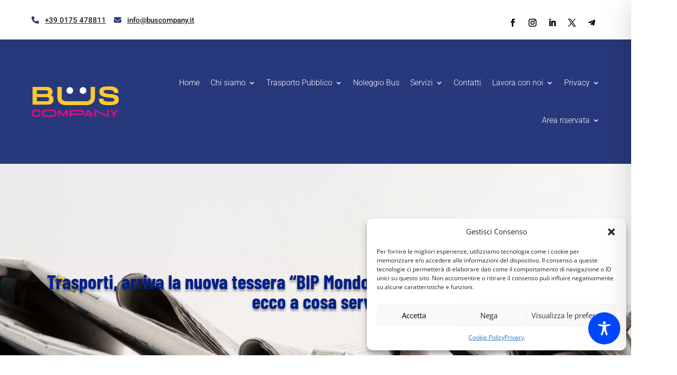

--- FILE ---
content_type: text/css
request_url: https://www.buscompany.it/wp-content/themes/Company/style.css?ver=4.27.5
body_size: 1370
content:
/*
 Theme Name:     Company
 Theme URI:      https://www.elegantthemes.com/gallery/divi/
 Description:    Divi Child Theme
 Author:         Elegant Themes
 Author URI:     https://www.elegantthemes.com
 Template:       Divi
 Version:        1.0.0
*/
 
 
/* =Theme customization starts here
------------------------------------------------------- */

/****************************/
/* INPUT FORM CONTATTI 
*/

input.text, input.title, input[type="email"], input[type="password"], input[type="tel"], input[type="text"], select, textarea {

    padding: 10px;
    border-radius: 5px;
	width: 100%;

}

/****************************/
/* BOTTONE FORM CONTATTI 
*/
.wpcf7-form-control.wpcf7-submit {
    width: 143px;
    padding: 10px;
    border-radius: 7px;
    background: orange;

}

.cn-button.bootstrap {
    font-family: sans-serif !important;
    display: inline-block !important;
    *display: inline !important;
    padding: 4px 12px !important;
    margin-right: .3em !important;
    margin-bottom: 0 !important;
    *margin-left: .3em !important;
    line-height: 20px !important;
    color: #333 !important;
    text-align: center !important;
    text-shadow: 0 1px 1px rgba(255,255,255,.75) !important;
    font-style: normal !important;
    vertical-align: middle !important;
    cursor: pointer !important;
    color: #fff !important;
    text-shadow: 0 -1px 0 rgba(0,0,0,.25) !important;
    background-color: #006dcc !important;
    *background-color: #04c !important;
    background-image: -moz-linear-gradient(top,#0088cc,#0044cc) !important;
    background-image: -webkit-gradient(linear,0 0,0 100%,from(#0088cc),to(#0044cc)) !important;
    background-image: -webkit-linear-gradient(top,#0088cc,#0044cc) !important;
    background-image: -o-linear-gradient(top,#0088cc,#0044cc) !important;
    background-image: linear-gradient(to bottom,#0088cc,#0044cc) !important;
    background-repeat: repeat-x !important;
    border-style: solid !important;
    border-width: 1px !important;
    border-color: #04c #04c #002a80 !important;
    border-color: rgba(0,0,0,.1) rgba(0,0,0,.1) rgba(0,0,0,.25) !important;
    box-shadow: 0 1px 0 rgba(255,255,255,.2) inset,0 1px 2px rgba(0,0,0,.05) !important;
    filter: progid:DXImageTransform.Microsoft.gradient(startColorstr='#ff0088cc',endColorstr='#ff0044cc',GradientType=0) !important;
    filter: progid:DXImageTransform.Microsoft.gradient(enabled=false) !important;
    padding: 2px 10px !important;
    font-size: 12px !important;
    text-decoration: none !important;
    -webkit-border-radius: 3px !important;
    -moz-border-radius: 3px !important;
    border-radius: 3px !important;
    outline: none !important;

}

/*css form su 2 colonne e privacy scorrevole*/

.riga-flex {
	display: flex;
	justify-content: space-between;
	flex-wrap: wrap;
}

.riga-flex p {
	width: 49%;
}

/*css nic*/

/*form di contatto*/

.captcha-policy, span.wpcf7-list-item-label {
    font-size: 13px;
}

.wpcf7-form-control.wpcf7-submit {
background-color: #28387C;
color: #fff;
border: none !important;
max-width: 250px;
display: block;
width: 100%;
border-radius: 0px;
font-weight: bold;
padding-top: 15px;
padding-bottom: 15px;
font-size:16px;
text-transform:uppercase;
}

textarea.wpcf7-form-control.wpcf7-textarea {
    max-height: 150px !important;
}

.wpcf7-form-control.wpcf7-submit:hover {
	padding-top: 15px;
	padding-bottom: 15px;
}

.et_pb_button:after, .et_pb_button:before {
    font-size: 26px;
}

.captcha-policy a, .wpcf7-list-item-label a {
	color: #333;
	text-decoration: underline;
}

.captcha-policy, span.wpcf7-list-item, .riga-flex p, p.info-agg {
    color: #333;
}

.wpcf7-form-control.wpcf7-submit:hover {
	background-color: #f4f4f4;
	color: #383B47;

}
	
input.text, input.title, input[type=email], input[type=password], input[type=tel], input[type=text], select, textarea {
    background-color: #eee;
    border: 2px solid #A9A9A9;
}

input[type=tel]:focus, input[type=email]:focus {
	border-color: #383b47;
    color: #3e3e3e;
}

.privacy {
	overflow: auto;
    max-height: 90px;
    margin-bottom: 20px;
    background-color: #F9F9F9;
    padding: 10px;
    font-size: 12px;
    color: #999;}

.wpcf7-list-item {
	margin: 0px;
}

a.et-cart-info {
    display: none;
}

iframe{ 
display:block; 
}

/*css nic*/

ul.sub-menu li a {
    font-size: 12px !important;
}

/**** This hides the sub menu items on mobile ****/
#page-container .mobile_nav li ul.hide {
    display: none !important;
}
/**** This adjusts the positioning and the background transparency of the parent menu item on mobile ****/
#page-container .mobile_nav .menu-item-has-children {
    position: relative;
}
#page-container .mobile_nav .menu-item-has-children > a {
    background: transparent;
}
/**** This styles the icon and moves it to the right ****/
#page-container .mobile_nav .menu-item-has-children > a + span {
    position: absolute;
    right: 0;
    top: 0;
    padding: 10px 20px;
    font-size: 20px;
    font-weight: 700;
    cursor: pointer;
    z-index: 3;
}
/**** Here you can swap out the actual icons ****/
#page-container span.menu-closed:before {
    content: "\4c";
    display: block;
    color: #fff;
    font-size: 16px;
    font-family: ETmodules;
}
#page-container span.menu-closed.menu-open:before {
    content: "\4d";
}

--- FILE ---
content_type: text/css
request_url: https://www.buscompany.it/wp-content/et-cache/global/et-divi-customizer-global.min.css?ver=1764934651
body_size: 816
content:
body,.et_pb_column_1_2 .et_quote_content blockquote cite,.et_pb_column_1_2 .et_link_content a.et_link_main_url,.et_pb_column_1_3 .et_quote_content blockquote cite,.et_pb_column_3_8 .et_quote_content blockquote cite,.et_pb_column_1_4 .et_quote_content blockquote cite,.et_pb_blog_grid .et_quote_content blockquote cite,.et_pb_column_1_3 .et_link_content a.et_link_main_url,.et_pb_column_3_8 .et_link_content a.et_link_main_url,.et_pb_column_1_4 .et_link_content a.et_link_main_url,.et_pb_blog_grid .et_link_content a.et_link_main_url,body .et_pb_bg_layout_light .et_pb_post p,body .et_pb_bg_layout_dark .et_pb_post p{font-size:14px}.et_pb_slide_content,.et_pb_best_value{font-size:15px}#main-header .nav li ul a{color:rgba(0,0,0,0.7)}.footer-widget .et_pb_widget div,.footer-widget .et_pb_widget ul,.footer-widget .et_pb_widget ol,.footer-widget .et_pb_widget label{line-height:1.7em}#et-footer-nav .bottom-nav li.current-menu-item a{color:#2ea3f2}body .et_pb_bg_layout_light.et_pb_button:hover,body .et_pb_bg_layout_light .et_pb_button:hover,body .et_pb_button:hover{border-radius:0px}@media only screen and (min-width:981px){.et_header_style_centered.et_hide_primary_logo #main-header:not(.et-fixed-header) .logo_container,.et_header_style_centered.et_hide_fixed_logo #main-header.et-fixed-header .logo_container{height:11.88px}}@media only screen and (min-width:1350px){.et_pb_row{padding:27px 0}.et_pb_section{padding:54px 0}.single.et_pb_pagebuilder_layout.et_full_width_page .et_post_meta_wrapper{padding-top:81px}.et_pb_fullwidth_section{padding:0}}a.sliderBtn1{font-size:13px;color:white;background:transparent;border:2px solid white;font-weight:bold;padding:12px 20px;text-transform:uppercase;margin-left:10px;font-family:'Barlow'}a.sliderBtn1:hover{background:#28387C;border:2px solid #28387C}a.sliderBtn2{font-size:13px;color:white;background:#28387C;border:2px solid #28387C;font-weight:bold;padding:12px 20px;text-transform:uppercase;font-family:'Barlow'}a.sliderBtn2:hover{background:transparent;border:2px solid white}.sliderBtns{margin-top:40px;display:flex}@media(max-width:980px){a.sliderBtn1{padding:12px 30px}a.sliderBtn2{padding:12px 30px}@media(max-width:1058px){.sliderBtns{display:flex;flex-direction:column}a.sliderBtn1{margin-left:0px;margin-bottom:0px;width:fit-content}a.sliderBtn2{margin-right:0px;width:fit-content;margin-bottom:20px}}.dvppl_cf7_styler_0 .dipe-cf7-styler .wpcf7 input[type=text]:focus{border-color:black!important}.dvppl_cf7_styler_0 .dipe-cf7-styler .wpcf7 input[type=text]:focus{border-color:black!important}.dvppl_cf7_styler_0 .dipe-cf7-styler .wpcf7 input[type=tel]:focus{border-color:black!important}.dvppl_cf7_styler_0 .dipe-cf7-styler .wpcf7 input[type=email]:focus{border-color:black!important}}.et_pb_bg_layout_dark .et_pb_slide_content{color:#fff;max-width:798px}@media(max-width:1164px){.et_pb_menu .et-menu>li{padding-left:3px;padding-right:3px}.et_pb_menu--with-logo .et_pb_menu__menu>nav>ul>li>a{font-size:13px}}.dvppl_cf7_styler_0 .dipe-cf7-styler .wpcf7 input[type=text]:focus{border-color:black!important}.dvppl_cf7_styler_0 .dipe-cf7-styler .wpcf7 input[type=text]:focus{border-color:black!important}.dvppl_cf7_styler_0 .dipe-cf7-styler .wpcf7 input[type=tel]:focus{border-color:black!important}.dvppl_cf7_styler_0 .dipe-cf7-styler .wpcf7 input[type=email]:focus{border-color:black!important}.et_pb_menu_0_tb_header.et_pb_menu .nav li ul.sub-menu a,.et_pb_menu_0_tb_header.et_pb_menu .et_mobile_menu a{color:#FFFFFF!important;font-size:14px}.grecaptcha-badge{visibility:hidden!important}#tarteaucitronPersonalize,#tarteaucitronCloseAlert,.tarteaucitronCloseBtn{background:#fff!important;color:#000!important;border:1px solid #ccc!important;padding:8px 16px!important;margin:5px!important;font-weight:600!important;cursor:pointer;display:inline-block;text-align:center;min-width:120px;transition:background 0.2s ease,color 0.2s ease}#tarteaucitronPersonalize:hover,#tarteaucitronCloseAlert:hover,.tarteaucitronCloseBtn:hover{background:#f0f0f0!important;color:#000!important}